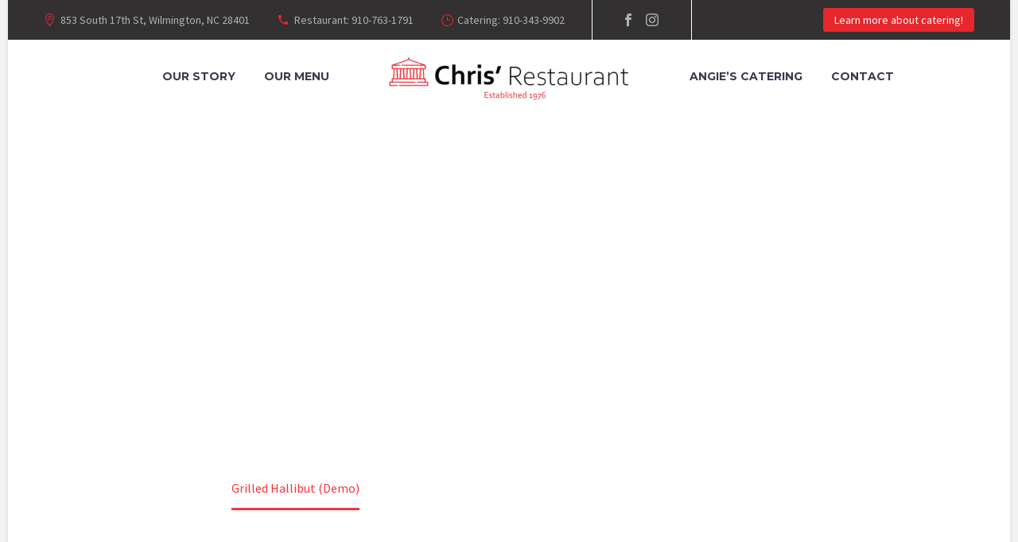

--- FILE ---
content_type: text/html; charset=UTF-8
request_url: https://chrisfamilykitchen.com/pf/grilled-hallibut/
body_size: 13483
content:
<!DOCTYPE html>
<!--[if IE 7]>
<html class="ie ie7" lang="en-US" xmlns:og="http://ogp.me/ns#" xmlns:fb="http://ogp.me/ns/fb#">
<![endif]-->
<!--[if IE 8]>
<html class="ie ie8" lang="en-US" xmlns:og="http://ogp.me/ns#" xmlns:fb="http://ogp.me/ns/fb#">
<![endif]-->
<!--[if !(IE 7) | !(IE 8) ]><!-->
<html lang="en-US" xmlns:og="http://ogp.me/ns#" xmlns:fb="http://ogp.me/ns/fb#">
<!--<![endif]-->
<head>
	<meta charset="UTF-8">
	<meta name="viewport" content="width=device-width, initial-scale=1.0" />
	<link rel="profile" href="http://gmpg.org/xfn/11">
	<link rel="pingback" href="https://chrisfamilykitchen.com/xmlrpc.php">
	<title>Grilled Hallibut (Demo) &#8211; Chris&#039; Restaurant</title>
<meta name='robots' content='max-image-preview:large' />
<link rel='dns-prefetch' href='//fonts.googleapis.com' />
<link rel='dns-prefetch' href='//i0.wp.com' />
<link rel='dns-prefetch' href='//c0.wp.com' />
<link rel="alternate" type="application/rss+xml" title="Chris&#039; Restaurant &raquo; Feed" href="https://chrisfamilykitchen.com/feed/" />
<script type="text/javascript">
/* <![CDATA[ */
window._wpemojiSettings = {"baseUrl":"https:\/\/s.w.org\/images\/core\/emoji\/15.0.3\/72x72\/","ext":".png","svgUrl":"https:\/\/s.w.org\/images\/core\/emoji\/15.0.3\/svg\/","svgExt":".svg","source":{"concatemoji":"https:\/\/chrisfamilykitchen.com\/wp-includes\/js\/wp-emoji-release.min.js?ver=6.5.7"}};
/*! This file is auto-generated */
!function(i,n){var o,s,e;function c(e){try{var t={supportTests:e,timestamp:(new Date).valueOf()};sessionStorage.setItem(o,JSON.stringify(t))}catch(e){}}function p(e,t,n){e.clearRect(0,0,e.canvas.width,e.canvas.height),e.fillText(t,0,0);var t=new Uint32Array(e.getImageData(0,0,e.canvas.width,e.canvas.height).data),r=(e.clearRect(0,0,e.canvas.width,e.canvas.height),e.fillText(n,0,0),new Uint32Array(e.getImageData(0,0,e.canvas.width,e.canvas.height).data));return t.every(function(e,t){return e===r[t]})}function u(e,t,n){switch(t){case"flag":return n(e,"\ud83c\udff3\ufe0f\u200d\u26a7\ufe0f","\ud83c\udff3\ufe0f\u200b\u26a7\ufe0f")?!1:!n(e,"\ud83c\uddfa\ud83c\uddf3","\ud83c\uddfa\u200b\ud83c\uddf3")&&!n(e,"\ud83c\udff4\udb40\udc67\udb40\udc62\udb40\udc65\udb40\udc6e\udb40\udc67\udb40\udc7f","\ud83c\udff4\u200b\udb40\udc67\u200b\udb40\udc62\u200b\udb40\udc65\u200b\udb40\udc6e\u200b\udb40\udc67\u200b\udb40\udc7f");case"emoji":return!n(e,"\ud83d\udc26\u200d\u2b1b","\ud83d\udc26\u200b\u2b1b")}return!1}function f(e,t,n){var r="undefined"!=typeof WorkerGlobalScope&&self instanceof WorkerGlobalScope?new OffscreenCanvas(300,150):i.createElement("canvas"),a=r.getContext("2d",{willReadFrequently:!0}),o=(a.textBaseline="top",a.font="600 32px Arial",{});return e.forEach(function(e){o[e]=t(a,e,n)}),o}function t(e){var t=i.createElement("script");t.src=e,t.defer=!0,i.head.appendChild(t)}"undefined"!=typeof Promise&&(o="wpEmojiSettingsSupports",s=["flag","emoji"],n.supports={everything:!0,everythingExceptFlag:!0},e=new Promise(function(e){i.addEventListener("DOMContentLoaded",e,{once:!0})}),new Promise(function(t){var n=function(){try{var e=JSON.parse(sessionStorage.getItem(o));if("object"==typeof e&&"number"==typeof e.timestamp&&(new Date).valueOf()<e.timestamp+604800&&"object"==typeof e.supportTests)return e.supportTests}catch(e){}return null}();if(!n){if("undefined"!=typeof Worker&&"undefined"!=typeof OffscreenCanvas&&"undefined"!=typeof URL&&URL.createObjectURL&&"undefined"!=typeof Blob)try{var e="postMessage("+f.toString()+"("+[JSON.stringify(s),u.toString(),p.toString()].join(",")+"));",r=new Blob([e],{type:"text/javascript"}),a=new Worker(URL.createObjectURL(r),{name:"wpTestEmojiSupports"});return void(a.onmessage=function(e){c(n=e.data),a.terminate(),t(n)})}catch(e){}c(n=f(s,u,p))}t(n)}).then(function(e){for(var t in e)n.supports[t]=e[t],n.supports.everything=n.supports.everything&&n.supports[t],"flag"!==t&&(n.supports.everythingExceptFlag=n.supports.everythingExceptFlag&&n.supports[t]);n.supports.everythingExceptFlag=n.supports.everythingExceptFlag&&!n.supports.flag,n.DOMReady=!1,n.readyCallback=function(){n.DOMReady=!0}}).then(function(){return e}).then(function(){var e;n.supports.everything||(n.readyCallback(),(e=n.source||{}).concatemoji?t(e.concatemoji):e.wpemoji&&e.twemoji&&(t(e.twemoji),t(e.wpemoji)))}))}((window,document),window._wpemojiSettings);
/* ]]> */
</script>
<link rel='stylesheet' id='layerslider-css' href='https://chrisfamilykitchen.com/wp-content/plugins/LayerSlider/assets/static/layerslider/css/layerslider.css?ver=6.11.8' type='text/css' media='all' />
<link rel='stylesheet' id='thegem-preloader-css' href='https://chrisfamilykitchen.com/wp-content/themes/thegem/css/thegem-preloader.css?ver=6.5.7' type='text/css' media='all' />
<style id='thegem-preloader-inline-css' type='text/css'>

		body:not(.compose-mode) .gem-icon-style-gradient span,
		body:not(.compose-mode) .gem-icon .gem-icon-half-1,
		body:not(.compose-mode) .gem-icon .gem-icon-half-2 {
			opacity: 0 !important;
			}
</style>
<link rel='stylesheet' id='thegem-reset-css' href='https://chrisfamilykitchen.com/wp-content/themes/thegem/css/thegem-reset.css?ver=6.5.7' type='text/css' media='all' />
<link rel='stylesheet' id='thegem-grid-css' href='https://chrisfamilykitchen.com/wp-content/themes/thegem/css/thegem-grid.css?ver=6.5.7' type='text/css' media='all' />
<link rel='stylesheet' id='thegem-style-css' href='https://chrisfamilykitchen.com/wp-content/themes/thegem/style.css?ver=6.5.7' type='text/css' media='all' />
<link rel='stylesheet' id='thegem-header-css' href='https://chrisfamilykitchen.com/wp-content/themes/thegem/css/thegem-header.css?ver=6.5.7' type='text/css' media='all' />
<link rel='stylesheet' id='thegem-widgets-css' href='https://chrisfamilykitchen.com/wp-content/themes/thegem/css/thegem-widgets.css?ver=6.5.7' type='text/css' media='all' />
<link rel='stylesheet' id='thegem-new-css-css' href='https://chrisfamilykitchen.com/wp-content/themes/thegem/css/thegem-new-css.css?ver=6.5.7' type='text/css' media='all' />
<link rel='stylesheet' id='perevazka-css-css-css' href='https://chrisfamilykitchen.com/wp-content/themes/thegem/css/thegem-perevazka-css.css?ver=6.5.7' type='text/css' media='all' />
<link rel='stylesheet' id='thegem-google-fonts-css' href='//fonts.googleapis.com/css?family=Source+Sans+Pro%3A200%2C200italic%2C300%2C300italic%2C400%2C400italic%2C600%2C600italic%2C700%2C700italic%2C900%2C900italic%7CMontserrat%3A100%2C100italic%2C200%2C200italic%2C300%2C300italic%2C400%2C400italic%2C500%2C500italic%2C600%2C600italic%2C700%2C700italic%2C800%2C800italic%2C900%2C900italic%7CPlayfair+Display%3A400%2C500%2C600%2C700%2C800%2C900%2C400italic%2C500italic%2C600italic%2C700italic%2C800italic%2C900italic&#038;subset=cyrillic%2Ccyrillic-ext%2Cgreek%2Cgreek-ext%2Clatin%2Clatin-ext%2Cvietnamese&#038;ver=6.5.7' type='text/css' media='all' />
<link rel='stylesheet' id='thegem-custom-css' href='https://chrisfamilykitchen.com/wp-content/themes/thegem/css/custom-zORqbRmK.css?ver=6.5.7' type='text/css' media='all' />
<style id='thegem-custom-inline-css' type='text/css'>
.vc_custom_1513258582011{margin-top: 0px !important;margin-bottom: 0px !important;padding-top: 0px !important;padding-bottom: 0px !important;background-image: url(https://chrisfamilykitchen.com/wp-content/uploads/2017/12/8.jpg?id=15) !important;background-position: center !important;background-repeat: no-repeat !important;background-size: cover !important;}.vc_custom_1513258641744{margin-top: 0px !important;margin-bottom: 0px !important;padding-top: 0px !important;padding-bottom: 0px !important;background-color: #323031 !important;}.vc_custom_1513258588292{margin-top: 0px !important;margin-bottom: 0px !important;padding-top: 0px !important;padding-bottom: 0px !important;}.vc_custom_1513247575000{margin-top: 0px !important;margin-bottom: 0px !important;padding-top: 0px !important;padding-bottom: 0px !important;}.vc_custom_1581969914603{background-position: center !important;background-repeat: no-repeat !important;background-size: cover !important;}.gmnoprint .gm-style-mtc{
    display:none;
}
body .breadcrumbs,body .breadcrumbs a,body .bc-devider:before {color: #fff;}body .breadcrumbs .current {	color: #f93339;	border-bottom: 3px solid #f93339;}body .breadcrumbs a:hover {	color: #f93339;}body .page-title-block .breadcrumbs-container{	text-align: left;}.page-breadcrumbs ul li a,.page-breadcrumbs ul li:not(:last-child):after{	color: #99A9B5FF;}.page-breadcrumbs ul li{	color: #3C3950FF;}.page-breadcrumbs ul li a:hover{	color: #3C3950FF;}.block-content {padding-top: 135px;}.block-content:last-of-type {padding-bottom: 110px;}#top-area {	display: block;}@media (max-width: 991px) {#page-title {}.page-title-inner, body .breadcrumbs{padding-left: 0px;padding-right: 0px;}.page-title-excerpt {margin-top: 18px;}#page-title .page-title-title {margin-top: 0px;}.block-content {}.block-content:last-of-type {}#top-area {	display: block;}}@media (max-width: 767px) {#page-title {}.page-title-inner,body .breadcrumbs{padding-left: 0px;padding-right: 0px;}.page-title-excerpt {margin-top: 18px;}#page-title .page-title-title {margin-top: 0px;}.block-content {}.block-content:last-of-type {}#top-area {	display: none;}}
</style>
<link rel='stylesheet' id='js_composer_front-css' href='https://chrisfamilykitchen.com/wp-content/plugins/js_composer/assets/css/js_composer.min.css?ver=6.7.0' type='text/css' media='all' />
<link rel='stylesheet' id='thegem-additional-blog-1-css' href='https://chrisfamilykitchen.com/wp-content/themes/thegem/css/thegem-additional-blog-1.css?ver=6.5.7' type='text/css' media='all' />
<link rel='stylesheet' id='jquery-fancybox-css' href='https://chrisfamilykitchen.com/wp-content/themes/thegem/js/fancyBox/jquery.fancybox.min.css?ver=6.5.7' type='text/css' media='all' />
<link rel='stylesheet' id='thegem-vc_elements-css' href='https://chrisfamilykitchen.com/wp-content/themes/thegem/css/thegem-vc_elements.css?ver=6.5.7' type='text/css' media='all' />
<style id='wp-emoji-styles-inline-css' type='text/css'>

	img.wp-smiley, img.emoji {
		display: inline !important;
		border: none !important;
		box-shadow: none !important;
		height: 1em !important;
		width: 1em !important;
		margin: 0 0.07em !important;
		vertical-align: -0.1em !important;
		background: none !important;
		padding: 0 !important;
	}
</style>
<link rel='stylesheet' id='wp-block-library-css' href='https://c0.wp.com/c/6.5.7/wp-includes/css/dist/block-library/style.min.css' type='text/css' media='all' />
<style id='wp-block-library-inline-css' type='text/css'>
.has-text-align-justify{text-align:justify;}
</style>
<link rel='stylesheet' id='mediaelement-css' href='https://c0.wp.com/c/6.5.7/wp-includes/js/mediaelement/mediaelementplayer-legacy.min.css' type='text/css' media='all' />
<link rel='stylesheet' id='wp-mediaelement-css' href='https://chrisfamilykitchen.com/wp-content/themes/thegem/css/wp-mediaelement.css?ver=6.5.7' type='text/css' media='all' />
<style id='classic-theme-styles-inline-css' type='text/css'>
/*! This file is auto-generated */
.wp-block-button__link{color:#fff;background-color:#32373c;border-radius:9999px;box-shadow:none;text-decoration:none;padding:calc(.667em + 2px) calc(1.333em + 2px);font-size:1.125em}.wp-block-file__button{background:#32373c;color:#fff;text-decoration:none}
</style>
<style id='global-styles-inline-css' type='text/css'>
body{--wp--preset--color--black: #000000;--wp--preset--color--cyan-bluish-gray: #abb8c3;--wp--preset--color--white: #ffffff;--wp--preset--color--pale-pink: #f78da7;--wp--preset--color--vivid-red: #cf2e2e;--wp--preset--color--luminous-vivid-orange: #ff6900;--wp--preset--color--luminous-vivid-amber: #fcb900;--wp--preset--color--light-green-cyan: #7bdcb5;--wp--preset--color--vivid-green-cyan: #00d084;--wp--preset--color--pale-cyan-blue: #8ed1fc;--wp--preset--color--vivid-cyan-blue: #0693e3;--wp--preset--color--vivid-purple: #9b51e0;--wp--preset--gradient--vivid-cyan-blue-to-vivid-purple: linear-gradient(135deg,rgba(6,147,227,1) 0%,rgb(155,81,224) 100%);--wp--preset--gradient--light-green-cyan-to-vivid-green-cyan: linear-gradient(135deg,rgb(122,220,180) 0%,rgb(0,208,130) 100%);--wp--preset--gradient--luminous-vivid-amber-to-luminous-vivid-orange: linear-gradient(135deg,rgba(252,185,0,1) 0%,rgba(255,105,0,1) 100%);--wp--preset--gradient--luminous-vivid-orange-to-vivid-red: linear-gradient(135deg,rgba(255,105,0,1) 0%,rgb(207,46,46) 100%);--wp--preset--gradient--very-light-gray-to-cyan-bluish-gray: linear-gradient(135deg,rgb(238,238,238) 0%,rgb(169,184,195) 100%);--wp--preset--gradient--cool-to-warm-spectrum: linear-gradient(135deg,rgb(74,234,220) 0%,rgb(151,120,209) 20%,rgb(207,42,186) 40%,rgb(238,44,130) 60%,rgb(251,105,98) 80%,rgb(254,248,76) 100%);--wp--preset--gradient--blush-light-purple: linear-gradient(135deg,rgb(255,206,236) 0%,rgb(152,150,240) 100%);--wp--preset--gradient--blush-bordeaux: linear-gradient(135deg,rgb(254,205,165) 0%,rgb(254,45,45) 50%,rgb(107,0,62) 100%);--wp--preset--gradient--luminous-dusk: linear-gradient(135deg,rgb(255,203,112) 0%,rgb(199,81,192) 50%,rgb(65,88,208) 100%);--wp--preset--gradient--pale-ocean: linear-gradient(135deg,rgb(255,245,203) 0%,rgb(182,227,212) 50%,rgb(51,167,181) 100%);--wp--preset--gradient--electric-grass: linear-gradient(135deg,rgb(202,248,128) 0%,rgb(113,206,126) 100%);--wp--preset--gradient--midnight: linear-gradient(135deg,rgb(2,3,129) 0%,rgb(40,116,252) 100%);--wp--preset--font-size--small: 13px;--wp--preset--font-size--medium: 20px;--wp--preset--font-size--large: 36px;--wp--preset--font-size--x-large: 42px;--wp--preset--spacing--20: 0.44rem;--wp--preset--spacing--30: 0.67rem;--wp--preset--spacing--40: 1rem;--wp--preset--spacing--50: 1.5rem;--wp--preset--spacing--60: 2.25rem;--wp--preset--spacing--70: 3.38rem;--wp--preset--spacing--80: 5.06rem;--wp--preset--shadow--natural: 6px 6px 9px rgba(0, 0, 0, 0.2);--wp--preset--shadow--deep: 12px 12px 50px rgba(0, 0, 0, 0.4);--wp--preset--shadow--sharp: 6px 6px 0px rgba(0, 0, 0, 0.2);--wp--preset--shadow--outlined: 6px 6px 0px -3px rgba(255, 255, 255, 1), 6px 6px rgba(0, 0, 0, 1);--wp--preset--shadow--crisp: 6px 6px 0px rgba(0, 0, 0, 1);}:where(.is-layout-flex){gap: 0.5em;}:where(.is-layout-grid){gap: 0.5em;}body .is-layout-flex{display: flex;}body .is-layout-flex{flex-wrap: wrap;align-items: center;}body .is-layout-flex > *{margin: 0;}body .is-layout-grid{display: grid;}body .is-layout-grid > *{margin: 0;}:where(.wp-block-columns.is-layout-flex){gap: 2em;}:where(.wp-block-columns.is-layout-grid){gap: 2em;}:where(.wp-block-post-template.is-layout-flex){gap: 1.25em;}:where(.wp-block-post-template.is-layout-grid){gap: 1.25em;}.has-black-color{color: var(--wp--preset--color--black) !important;}.has-cyan-bluish-gray-color{color: var(--wp--preset--color--cyan-bluish-gray) !important;}.has-white-color{color: var(--wp--preset--color--white) !important;}.has-pale-pink-color{color: var(--wp--preset--color--pale-pink) !important;}.has-vivid-red-color{color: var(--wp--preset--color--vivid-red) !important;}.has-luminous-vivid-orange-color{color: var(--wp--preset--color--luminous-vivid-orange) !important;}.has-luminous-vivid-amber-color{color: var(--wp--preset--color--luminous-vivid-amber) !important;}.has-light-green-cyan-color{color: var(--wp--preset--color--light-green-cyan) !important;}.has-vivid-green-cyan-color{color: var(--wp--preset--color--vivid-green-cyan) !important;}.has-pale-cyan-blue-color{color: var(--wp--preset--color--pale-cyan-blue) !important;}.has-vivid-cyan-blue-color{color: var(--wp--preset--color--vivid-cyan-blue) !important;}.has-vivid-purple-color{color: var(--wp--preset--color--vivid-purple) !important;}.has-black-background-color{background-color: var(--wp--preset--color--black) !important;}.has-cyan-bluish-gray-background-color{background-color: var(--wp--preset--color--cyan-bluish-gray) !important;}.has-white-background-color{background-color: var(--wp--preset--color--white) !important;}.has-pale-pink-background-color{background-color: var(--wp--preset--color--pale-pink) !important;}.has-vivid-red-background-color{background-color: var(--wp--preset--color--vivid-red) !important;}.has-luminous-vivid-orange-background-color{background-color: var(--wp--preset--color--luminous-vivid-orange) !important;}.has-luminous-vivid-amber-background-color{background-color: var(--wp--preset--color--luminous-vivid-amber) !important;}.has-light-green-cyan-background-color{background-color: var(--wp--preset--color--light-green-cyan) !important;}.has-vivid-green-cyan-background-color{background-color: var(--wp--preset--color--vivid-green-cyan) !important;}.has-pale-cyan-blue-background-color{background-color: var(--wp--preset--color--pale-cyan-blue) !important;}.has-vivid-cyan-blue-background-color{background-color: var(--wp--preset--color--vivid-cyan-blue) !important;}.has-vivid-purple-background-color{background-color: var(--wp--preset--color--vivid-purple) !important;}.has-black-border-color{border-color: var(--wp--preset--color--black) !important;}.has-cyan-bluish-gray-border-color{border-color: var(--wp--preset--color--cyan-bluish-gray) !important;}.has-white-border-color{border-color: var(--wp--preset--color--white) !important;}.has-pale-pink-border-color{border-color: var(--wp--preset--color--pale-pink) !important;}.has-vivid-red-border-color{border-color: var(--wp--preset--color--vivid-red) !important;}.has-luminous-vivid-orange-border-color{border-color: var(--wp--preset--color--luminous-vivid-orange) !important;}.has-luminous-vivid-amber-border-color{border-color: var(--wp--preset--color--luminous-vivid-amber) !important;}.has-light-green-cyan-border-color{border-color: var(--wp--preset--color--light-green-cyan) !important;}.has-vivid-green-cyan-border-color{border-color: var(--wp--preset--color--vivid-green-cyan) !important;}.has-pale-cyan-blue-border-color{border-color: var(--wp--preset--color--pale-cyan-blue) !important;}.has-vivid-cyan-blue-border-color{border-color: var(--wp--preset--color--vivid-cyan-blue) !important;}.has-vivid-purple-border-color{border-color: var(--wp--preset--color--vivid-purple) !important;}.has-vivid-cyan-blue-to-vivid-purple-gradient-background{background: var(--wp--preset--gradient--vivid-cyan-blue-to-vivid-purple) !important;}.has-light-green-cyan-to-vivid-green-cyan-gradient-background{background: var(--wp--preset--gradient--light-green-cyan-to-vivid-green-cyan) !important;}.has-luminous-vivid-amber-to-luminous-vivid-orange-gradient-background{background: var(--wp--preset--gradient--luminous-vivid-amber-to-luminous-vivid-orange) !important;}.has-luminous-vivid-orange-to-vivid-red-gradient-background{background: var(--wp--preset--gradient--luminous-vivid-orange-to-vivid-red) !important;}.has-very-light-gray-to-cyan-bluish-gray-gradient-background{background: var(--wp--preset--gradient--very-light-gray-to-cyan-bluish-gray) !important;}.has-cool-to-warm-spectrum-gradient-background{background: var(--wp--preset--gradient--cool-to-warm-spectrum) !important;}.has-blush-light-purple-gradient-background{background: var(--wp--preset--gradient--blush-light-purple) !important;}.has-blush-bordeaux-gradient-background{background: var(--wp--preset--gradient--blush-bordeaux) !important;}.has-luminous-dusk-gradient-background{background: var(--wp--preset--gradient--luminous-dusk) !important;}.has-pale-ocean-gradient-background{background: var(--wp--preset--gradient--pale-ocean) !important;}.has-electric-grass-gradient-background{background: var(--wp--preset--gradient--electric-grass) !important;}.has-midnight-gradient-background{background: var(--wp--preset--gradient--midnight) !important;}.has-small-font-size{font-size: var(--wp--preset--font-size--small) !important;}.has-medium-font-size{font-size: var(--wp--preset--font-size--medium) !important;}.has-large-font-size{font-size: var(--wp--preset--font-size--large) !important;}.has-x-large-font-size{font-size: var(--wp--preset--font-size--x-large) !important;}
.wp-block-navigation a:where(:not(.wp-element-button)){color: inherit;}
:where(.wp-block-post-template.is-layout-flex){gap: 1.25em;}:where(.wp-block-post-template.is-layout-grid){gap: 1.25em;}
:where(.wp-block-columns.is-layout-flex){gap: 2em;}:where(.wp-block-columns.is-layout-grid){gap: 2em;}
.wp-block-pullquote{font-size: 1.5em;line-height: 1.6;}
</style>
<link rel='stylesheet' id='contact-form-7-css' href='https://chrisfamilykitchen.com/wp-content/plugins/contact-form-7/includes/css/styles.css?ver=5.6.2' type='text/css' media='all' />
<link rel='stylesheet' id='thegem_js_composer_front-css' href='https://chrisfamilykitchen.com/wp-content/themes/thegem/css/thegem-js_composer_columns.css?ver=6.5.7' type='text/css' media='all' />
<link rel='stylesheet' id='jetpack_css-css' href='https://c0.wp.com/p/jetpack/11.2.2/css/jetpack.css' type='text/css' media='all' />
<script type="text/javascript" id="thegem-settings-init-js-extra">
/* <![CDATA[ */
var gemSettings = {"isTouch":"","forcedLasyDisabled":"","tabletPortrait":"1","tabletLandscape":"","topAreaMobileDisable":"","parallaxDisabled":"","fillTopArea":"","themePath":"https:\/\/chrisfamilykitchen.com\/wp-content\/themes\/thegem","rootUrl":"https:\/\/chrisfamilykitchen.com","mobileEffectsEnabled":"","isRTL":""};
/* ]]> */
</script>
<script type="text/javascript" src="https://chrisfamilykitchen.com/wp-content/themes/thegem/js/thegem-settings-init.js?ver=6.5.7" id="thegem-settings-init-js"></script>
<script type="text/javascript" src="https://c0.wp.com/c/6.5.7/wp-includes/js/jquery/jquery.min.js" id="jquery-core-js"></script>
<script type="text/javascript" src="https://c0.wp.com/c/6.5.7/wp-includes/js/jquery/jquery-migrate.min.js" id="jquery-migrate-js"></script>
<script type="text/javascript" id="layerslider-utils-js-extra">
/* <![CDATA[ */
var LS_Meta = {"v":"6.11.8","fixGSAP":"1"};
/* ]]> */
</script>
<script type="text/javascript" src="https://chrisfamilykitchen.com/wp-content/plugins/LayerSlider/assets/static/layerslider/js/layerslider.utils.js?ver=6.11.8" id="layerslider-utils-js"></script>
<script type="text/javascript" src="https://chrisfamilykitchen.com/wp-content/plugins/LayerSlider/assets/static/layerslider/js/layerslider.kreaturamedia.jquery.js?ver=6.11.8" id="layerslider-js"></script>
<script type="text/javascript" src="https://chrisfamilykitchen.com/wp-content/plugins/LayerSlider/assets/static/layerslider/js/layerslider.transitions.js?ver=6.11.8" id="layerslider-transitions-js"></script>
<script type="text/javascript" src="https://chrisfamilykitchen.com/wp-content/themes/thegem/js/thegem-fullwidth-loader.js?ver=6.5.7" id="thegem-fullwidth-optimizer-js"></script>
<!--[if lt IE 9]>
<script type="text/javascript" src="https://chrisfamilykitchen.com/wp-content/themes/thegem/js/html5.js?ver=3.7.3" id="html5-js"></script>
<![endif]-->
<script type="text/javascript" id="zilla-likes-js-extra">
/* <![CDATA[ */
var zilla_likes = {"ajaxurl":"https:\/\/chrisfamilykitchen.com\/wp-admin\/admin-ajax.php"};
/* ]]> */
</script>
<script type="text/javascript" src="https://chrisfamilykitchen.com/wp-content/plugins/zilla-likes/scripts/zilla-likes.js?ver=6.5.7" id="zilla-likes-js"></script>
<meta name="generator" content="Powered by LayerSlider 6.11.8 - Multi-Purpose, Responsive, Parallax, Mobile-Friendly Slider Plugin for WordPress." />
<!-- LayerSlider updates and docs at: https://layerslider.kreaturamedia.com -->
<link rel="https://api.w.org/" href="https://chrisfamilykitchen.com/wp-json/" /><link rel="EditURI" type="application/rsd+xml" title="RSD" href="https://chrisfamilykitchen.com/xmlrpc.php?rsd" />
<meta name="generator" content="WordPress 6.5.7" />
<link rel="canonical" href="https://chrisfamilykitchen.com/pf/grilled-hallibut/" />
<link rel='shortlink' href='https://chrisfamilykitchen.com/?p=340' />
<link rel="alternate" type="application/json+oembed" href="https://chrisfamilykitchen.com/wp-json/oembed/1.0/embed?url=https%3A%2F%2Fchrisfamilykitchen.com%2Fpf%2Fgrilled-hallibut%2F" />
<link rel="alternate" type="text/xml+oembed" href="https://chrisfamilykitchen.com/wp-json/oembed/1.0/embed?url=https%3A%2F%2Fchrisfamilykitchen.com%2Fpf%2Fgrilled-hallibut%2F&#038;format=xml" />
<meta name="generator" content="Powered by Visual Composer Website Builder - fast and easy-to-use drag and drop visual editor for WordPress."/><noscript><style>.vce-row-container .vcv-lozad {display: none}</style></noscript><style>img#wpstats{display:none}</style>
	<meta name="generator" content="Powered by WPBakery Page Builder - drag and drop page builder for WordPress."/>
<meta name="generator" content="Powered by Slider Revolution 6.5.6 - responsive, Mobile-Friendly Slider Plugin for WordPress with comfortable drag and drop interface." />
<link rel="icon" href="https://chrisfamilykitchen.com/wp-content/uploads/2020/02/chris_favicon-01.png" sizes="32x32" />
<link rel="icon" href="https://chrisfamilykitchen.com/wp-content/uploads/2020/02/chris_favicon-01.png" sizes="192x192" />
<link rel="apple-touch-icon" href="https://chrisfamilykitchen.com/wp-content/uploads/2020/02/chris_favicon-01.png" />
<meta name="msapplication-TileImage" content="https://chrisfamilykitchen.com/wp-content/uploads/2020/02/chris_favicon-01.png" />
<script>if(document.querySelector('[data-type="vc_custom-css"]')) {document.head.appendChild(document.querySelector('[data-type="vc_custom-css"]'));}</script><script type="text/javascript">function setREVStartSize(e){
			//window.requestAnimationFrame(function() {				 
				window.RSIW = window.RSIW===undefined ? window.innerWidth : window.RSIW;	
				window.RSIH = window.RSIH===undefined ? window.innerHeight : window.RSIH;	
				try {								
					var pw = document.getElementById(e.c).parentNode.offsetWidth,
						newh;
					pw = pw===0 || isNaN(pw) ? window.RSIW : pw;
					e.tabw = e.tabw===undefined ? 0 : parseInt(e.tabw);
					e.thumbw = e.thumbw===undefined ? 0 : parseInt(e.thumbw);
					e.tabh = e.tabh===undefined ? 0 : parseInt(e.tabh);
					e.thumbh = e.thumbh===undefined ? 0 : parseInt(e.thumbh);
					e.tabhide = e.tabhide===undefined ? 0 : parseInt(e.tabhide);
					e.thumbhide = e.thumbhide===undefined ? 0 : parseInt(e.thumbhide);
					e.mh = e.mh===undefined || e.mh=="" || e.mh==="auto" ? 0 : parseInt(e.mh,0);		
					if(e.layout==="fullscreen" || e.l==="fullscreen") 						
						newh = Math.max(e.mh,window.RSIH);					
					else{					
						e.gw = Array.isArray(e.gw) ? e.gw : [e.gw];
						for (var i in e.rl) if (e.gw[i]===undefined || e.gw[i]===0) e.gw[i] = e.gw[i-1];					
						e.gh = e.el===undefined || e.el==="" || (Array.isArray(e.el) && e.el.length==0)? e.gh : e.el;
						e.gh = Array.isArray(e.gh) ? e.gh : [e.gh];
						for (var i in e.rl) if (e.gh[i]===undefined || e.gh[i]===0) e.gh[i] = e.gh[i-1];
											
						var nl = new Array(e.rl.length),
							ix = 0,						
							sl;					
						e.tabw = e.tabhide>=pw ? 0 : e.tabw;
						e.thumbw = e.thumbhide>=pw ? 0 : e.thumbw;
						e.tabh = e.tabhide>=pw ? 0 : e.tabh;
						e.thumbh = e.thumbhide>=pw ? 0 : e.thumbh;					
						for (var i in e.rl) nl[i] = e.rl[i]<window.RSIW ? 0 : e.rl[i];
						sl = nl[0];									
						for (var i in nl) if (sl>nl[i] && nl[i]>0) { sl = nl[i]; ix=i;}															
						var m = pw>(e.gw[ix]+e.tabw+e.thumbw) ? 1 : (pw-(e.tabw+e.thumbw)) / (e.gw[ix]);					
						newh =  (e.gh[ix] * m) + (e.tabh + e.thumbh);
					}
					var el = document.getElementById(e.c);
					if (el!==null && el) el.style.height = newh+"px";					
					el = document.getElementById(e.c+"_wrapper");
					if (el!==null && el) {
						el.style.height = newh+"px";
						el.style.display = "block";
					}
				} catch(e){
					console.log("Failure at Presize of Slider:" + e)
				}					   
			//});
		  };</script>
<style type="text/css" data-type="vc_shortcodes-custom-css">.vc_custom_1513595859101{margin-top: 73px !important;margin-bottom: 0px !important;}.vc_custom_1550761007475{margin-top: -7px !important;}.vc_custom_1550760957889{padding-top: 36px !important;padding-right: 32px !important;padding-bottom: 36px !important;padding-left: 32px !important;background-color: #f5f4ee !important;}.vc_custom_1513597920698{margin-top: -7px !important;}.vc_custom_1513597958806{margin-top: -7px !important;}.vc_custom_1513597940242{margin-top: -7px !important;}.vc_custom_1513597977465{margin-top: -7px !important;}.vc_custom_1513597999633{margin-top: -7px !important;}.vc_custom_1513598019031{margin-top: -7px !important;}</style><noscript><style> .wpb_animate_when_almost_visible { opacity: 1; }</style></noscript>
<meta property="og:title" content="Grilled Hallibut (Demo)"/>
<meta property="og:description" content="Grilled Hallibut (Demo)"/>
<meta property="og:site_name" content="Chris&#039; Restaurant"/>
<meta property="og:type" content="article"/>
<meta property="og:url" content="https://chrisfamilykitchen.com/pf/grilled-hallibut/"/>
<meta property="og:image" content="https://chrisfamilykitchen.com/wp-content/uploads/2017/12/16-thegem-blog-timeline-large.jpg"/>

<meta itemprop="name" content="Grilled Hallibut (Demo)"/>
<meta itemprop="description" content="Grilled Hallibut (Demo)"/>
<meta itemprop="image" content="https://chrisfamilykitchen.com/wp-content/uploads/2017/12/16-thegem-blog-timeline-large.jpg"/>
		
</head>


<body class="thegem_pf_item-template-default single single-thegem_pf_item postid-340 vcwb wpb-js-composer js-comp-ver-6.7.0 vc_responsive">




<div id="page" class="layout-boxed header-style-3">

			<a href="#page" class="scroll-top-button"></a>
	
	
					<div class="top-area-background top-area-scroll-hide">
				<div id="top-area" class="top-area top-area-style-default top-area-alignment-justified">
	<div class="container">
		<div class="top-area-items inline-inside">
							<div class="top-area-block top-area-contacts"><div class="gem-contacts inline-inside"><div class="gem-contacts-item gem-contacts-address">853 South 17th St, Wilmington, NC 28401</div><div class="gem-contacts-item gem-contacts-phone"><a href="tel:Restaurant: 910-763-1791 ">Restaurant: 910-763-1791 </a></div><div class="gem-contacts-item gem-contacts-fax">Catering: 910-343-9902</div></div></div>
										<div class="top-area-block top-area-socials">			<div class="socials inline-inside">
															<a class="socials-item" href="https://www.facebook.com/Angies-catering-155029051243148/"
						   target="_blank" title="Facebook"><i
									class="socials-item-icon facebook "></i></a>
																																						<a class="socials-item" href="https://www.instagram.com/chris_restaurant_wilmington/"
						   target="_blank" title="Instagram"><i
									class="socials-item-icon instagram "></i></a>
																																																																																																																																																																																																																																																																																																													
			</div>
			</div>
										<div class="top-area-block top-area-menu">
																<div class="top-area-button"><div class="gem-button-container gem-button-position-inline thegem-button-6974fb7c40a502272" ><a class="gem-button gem-button-size-tiny gem-button-style-flat gem-button-text-weight-normal gem-button-no-uppercase" style="border-radius: 3px;" onmouseleave="" onmouseenter="" href="https://chrisfamilykitchen.com/?p=804" target="_self">Learn more about catering!</a></div> </div>
									</div>
					</div>
	</div>
</div>
			</div>
		
		<div id="site-header-wrapper"  class=" " >

			
			
			<header id="site-header" class="site-header animated-header mobile-menu-layout-default" role="banner">
								
				<div class="header-background">
					<div class="container">
						<div class="header-main logo-position-menu_center header-layout-default header-style-3">
																							<div class="site-title">
											<div class="site-logo" style="width:317px;">
			<a href="https://chrisfamilykitchen.com/" rel="home">
									<span class="logo"><img src="https://chrisfamilykitchen.com/wp-content/uploads/thegem-logos/logo_2aa9b5fe5387855c525f8f170294d3e2_1x.png" srcset="https://chrisfamilykitchen.com/wp-content/uploads/thegem-logos/logo_2aa9b5fe5387855c525f8f170294d3e2_1x.png 1x,https://chrisfamilykitchen.com/wp-content/uploads/thegem-logos/logo_2aa9b5fe5387855c525f8f170294d3e2_2x.png 2x,https://chrisfamilykitchen.com/wp-content/uploads/thegem-logos/logo_2aa9b5fe5387855c525f8f170294d3e2_3x.png 3x" alt="Chris&#039; Restaurant" style="width:317px;" class="tgp-exclude default"/><img src="https://chrisfamilykitchen.com/wp-content/uploads/thegem-logos/logo_b37d67ccba32b68ec166dca3a53aeb52_1x.png" srcset="https://chrisfamilykitchen.com/wp-content/uploads/thegem-logos/logo_b37d67ccba32b68ec166dca3a53aeb52_1x.png 1x,https://chrisfamilykitchen.com/wp-content/uploads/thegem-logos/logo_b37d67ccba32b68ec166dca3a53aeb52_2x.png 2x,https://chrisfamilykitchen.com/wp-content/uploads/thegem-logos/logo_b37d67ccba32b68ec166dca3a53aeb52_3x.png 3x" alt="Chris&#039; Restaurant" style="width:221px;" class="tgp-exclude small"/></span>
							</a>
		</div>
										</div>
																											<nav id="primary-navigation" class="site-navigation primary-navigation" role="navigation">
											<button class="menu-toggle dl-trigger">Primary Menu<span class="menu-line-1"></span><span class="menu-line-2"></span><span class="menu-line-3"></span></button>																							<ul id="primary-menu" class="nav-menu styled no-responsive dl-menu menu_center-preload"><li id="menu-item-1258" class="menu-item menu-item-type-post_type menu-item-object-post menu-item-1258 megamenu-enable megamenu-style-default megamenu-first-element"><a href="https://chrisfamilykitchen.com/our_story/">Our Story</a></li>
<li id="menu-item-1315" class="menu-item menu-item-type-post_type menu-item-object-page menu-item-1315 megamenu-enable megamenu-style-default megamenu-first-element"><a href="https://chrisfamilykitchen.com/our_menu/">Our Menu</a></li>
<li class="menu-item-logo">		<div class="site-logo" style="width:317px;">
			<a href="https://chrisfamilykitchen.com/" rel="home">
									<span class="logo"><img src="https://chrisfamilykitchen.com/wp-content/uploads/thegem-logos/logo_2aa9b5fe5387855c525f8f170294d3e2_1x.png" srcset="https://chrisfamilykitchen.com/wp-content/uploads/thegem-logos/logo_2aa9b5fe5387855c525f8f170294d3e2_1x.png 1x,https://chrisfamilykitchen.com/wp-content/uploads/thegem-logos/logo_2aa9b5fe5387855c525f8f170294d3e2_2x.png 2x,https://chrisfamilykitchen.com/wp-content/uploads/thegem-logos/logo_2aa9b5fe5387855c525f8f170294d3e2_3x.png 3x" alt="Chris&#039; Restaurant" style="width:317px;" class="tgp-exclude default"/><img src="https://chrisfamilykitchen.com/wp-content/uploads/thegem-logos/logo_b37d67ccba32b68ec166dca3a53aeb52_1x.png" srcset="https://chrisfamilykitchen.com/wp-content/uploads/thegem-logos/logo_b37d67ccba32b68ec166dca3a53aeb52_1x.png 1x,https://chrisfamilykitchen.com/wp-content/uploads/thegem-logos/logo_b37d67ccba32b68ec166dca3a53aeb52_2x.png 2x,https://chrisfamilykitchen.com/wp-content/uploads/thegem-logos/logo_b37d67ccba32b68ec166dca3a53aeb52_3x.png 3x" alt="Chris&#039; Restaurant" style="width:221px;" class="tgp-exclude small"/></span>
							</a>
		</div>
		</li><li id="menu-item-1259" class="menu-item menu-item-type-post_type menu-item-object-post menu-item-1259 megamenu-enable megamenu-style-default megamenu-first-element"><a href="https://chrisfamilykitchen.com/angies_catering/">Angie&#8217;s Catering</a></li>
<li id="menu-item-1103" class="menu-item menu-item-type-post_type menu-item-object-page menu-item-1103 megamenu-first-element"><a href="https://chrisfamilykitchen.com/contact_us/">Contact</a></li>
</ul>																																</nav>
																														</div>
					</div>
				</div>
			</header><!-- #site-header -->
					</div><!-- #site-header-wrapper -->

	
	<div id="main" class="site-main page__top-shadow visible">

<div id="main-content" class="main-content">

<div id="page-title" class="page-title-block custom-page-title">
	<div class="container">
					<div id="vc_row-6974fb7c44735" class="vc_row wpb_row vc_row-fluid thegem-custom-6974fb7c446e67228"><div class="wpb_column vc_column_container vc_col-sm-12 thegem-custom-6974fb7c45410418"><div class="vc_column-inner "><div class="wpb_wrapper"><div id="fullwidth-block-6974fb7c45544" class="custom-title-background fullwidth-block clearfix"  style="background-color: ;padding-top: 120px;padding-bottom: 120px;"><script type="text/javascript">if (typeof(gem_fix_fullwidth_position) == "function") { gem_fix_fullwidth_position(document.getElementById("fullwidth-block-6974fb7c45544")); }</script><div class="fullwidth-block-background" style="background-image: url('http://democontent.codex-themes.com/sites/gem-restaurant//wp-content/uploads/2017/12/1-3.jpg');background-repeat: no-repeat;background-position-x: center;background-position-y: top;background-size: cover;"></div><div class="fullwidth-block-inner"><div class="container"><div class="custom-title-title custom-title-xlarge"><h1 class="title-xlarge" style="color: #ffffff">  Grilled Hallibut (Demo)</h1></div></div></div></div></div></div></div></div>
			</div>
	<div class="page-title-alignment-left"><div class="breadcrumbs-container"><div class="container"><div class="breadcrumbs"><span><a href="https://chrisfamilykitchen.com/" itemprop="url"><span itemprop="title">Home</span></a></span> <span class="divider"><span class="bc-devider"></span></span> <span><span itemprop="title">Portfolio Item</span></span> <span class="divider"><span class="bc-devider"></span></span> <span class="current">Grilled Hallibut (Demo)</span></div><!-- .breadcrumbs --></div></div></div>
</div>

<div class="block-content">
	<div class="container">
		<div class="panel row">

			<div class="panel-center col-xs-12">
				<article id="post-340" class="post-340 thegem_pf_item type-thegem_pf_item status-publish has-post-thumbnail">

					<div class="entry-content post-content">
                        
						
							
						
							<div class="post-meta date-color">
								<div class="entry-meta single-post-meta clearfix gem-post-date">
									<div class="post-meta-right">
																					<span class="post-meta-navigation">
												<span class="post-meta-navigation-prev" title="Previous post"><a href="https://chrisfamilykitchen.com/pf/venison-tenderloin-2-2/" rel="prev">&#xe603;</a></span>																								<span class="post-meta-navigation-next" title="Next post"><a href="https://chrisfamilykitchen.com/pf/venison-tenderloin-2/" rel="next">&#xe601;</a></span>											</span>
																			</div>
									<div class="post-meta-left">
																					<span class="post-meta-date">December 18, 2017</span>
																														<span
												class="sep"></span> <span class="post-meta-likes"><a href="#" class="zilla-likes" id="zilla-likes-340" title="Like this"><span class="zilla-likes-count">1</span> <span class="zilla-likes-postfix"></span></a></span>									</div>
																	</div><!-- .entry-meta -->
							</div>
						
						<div id="vc_row-6974fb7c46d5b" class="vc_row wpb_row vc_row-fluid vc_custom_1513595859101 thegem-custom-6974fb7c46d442593"><div class="wpb_column vc_column_container vc_col-sm-12 vc_col-md-8 thegem-custom-6974fb7c470e92982"><div class="vc_column-inner "><div class="wpb_wrapper"><div class="vc_row wpb_row vc_inner vc_row-fluid"><div class="wpb_column vc_column_container vc_col-sm-12"><div class="vc_column-inner "><div class="wpb_wrapper"><div class="gem-image gem-wrapbox gem-wrapbox-style-default gem-wrapbox-position-below"  style=""><div class="gem-wrapbox-inner " ><a href="https://i0.wp.com/chrisfamilykitchen.com/wp-content/uploads/2017/12/2-2.jpg?fit=1320%2C1320&ssl=1" class="fancybox"><img decoding="async" class="gem-wrapbox-element img-responsive" src="https://i0.wp.com/chrisfamilykitchen.com/wp-content/uploads/2017/12/2-2.jpg?fit=1320%2C1320&ssl=1" alt=""/></a></div></div></div></div></div></div><div class="vc_row wpb_row vc_inner vc_row-fluid"><div class="wpb_column vc_column_container vc_col-sm-6"><div class="vc_column-inner "><div class="wpb_wrapper"><div class="gem-image gem-wrapbox gem-wrapbox-style-default gem-wrapbox-position-below lazy-loading"  style=""><div class="gem-wrapbox-inner  lazy-loading-item"  data-ll-effect="move-up"><a href="https://i0.wp.com/chrisfamilykitchen.com/wp-content/uploads/2017/12/3-2.jpg?fit=1320%2C1320&ssl=1" class="fancybox"><img decoding="async" class="gem-wrapbox-element img-responsive" src="https://i0.wp.com/chrisfamilykitchen.com/wp-content/uploads/2017/12/3-2.jpg?fit=1320%2C1320&ssl=1" alt=""/></a></div></div></div></div></div><div class="wpb_column vc_column_container vc_col-sm-6"><div class="vc_column-inner "><div class="wpb_wrapper"><div class="gem-image gem-wrapbox gem-wrapbox-style-default gem-wrapbox-position-below lazy-loading"  style=""><div class="gem-wrapbox-inner  lazy-loading-item"  data-ll-effect="move-up"><a href="https://i0.wp.com/chrisfamilykitchen.com/wp-content/uploads/2017/12/4-2.jpg?fit=1320%2C1320&ssl=1" class="fancybox"><img decoding="async" class="gem-wrapbox-element img-responsive" src="https://i0.wp.com/chrisfamilykitchen.com/wp-content/uploads/2017/12/4-2.jpg?fit=1320%2C1320&ssl=1" alt=""/></a></div></div></div></div></div></div><div class="vc_row wpb_row vc_inner vc_row-fluid"><div class="wpb_column vc_column_container vc_col-sm-6"><div class="vc_column-inner "><div class="wpb_wrapper"><div class="gem-image gem-wrapbox gem-wrapbox-style-default gem-wrapbox-position-below lazy-loading"  style=""><div class="gem-wrapbox-inner  lazy-loading-item"  data-ll-effect="move-up"><a href="https://i0.wp.com/chrisfamilykitchen.com/wp-content/uploads/2017/12/5-2.jpg?fit=1320%2C1320&ssl=1" class="fancybox"><img decoding="async" class="gem-wrapbox-element img-responsive" src="https://i0.wp.com/chrisfamilykitchen.com/wp-content/uploads/2017/12/5-2.jpg?fit=1320%2C1320&ssl=1" alt=""/></a></div></div></div></div></div><div class="wpb_column vc_column_container vc_col-sm-6"><div class="vc_column-inner "><div class="wpb_wrapper"><div class="gem-image gem-wrapbox gem-wrapbox-style-default gem-wrapbox-position-below lazy-loading"  style=""><div class="gem-wrapbox-inner  lazy-loading-item"  data-ll-effect="move-up"><a href="https://i0.wp.com/chrisfamilykitchen.com/wp-content/uploads/2017/12/6-2.jpg?fit=1320%2C1320&ssl=1" class="fancybox"><img decoding="async" class="gem-wrapbox-element img-responsive" src="https://i0.wp.com/chrisfamilykitchen.com/wp-content/uploads/2017/12/6-2.jpg?fit=1320%2C1320&ssl=1" alt=""/></a></div></div></div></div></div></div><div class="vc_row wpb_row vc_inner vc_row-fluid"><div class="wpb_column vc_column_container vc_col-sm-12 vc_hidden-lg vc_hidden-md"><div class="vc_column-inner "><div class="wpb_wrapper"><div class="clearboth"></div><div class="gem-divider " style="margin-top: 50px;"></div></div></div></div></div></div></div></div><div class="wpb_column vc_column_container vc_col-sm-12 vc_col-md-4 thegem-custom-6974fb7c4a9441251"><div class="vc_column-inner "><div class="wpb_wrapper">
	
		<div class="wpb_text_column wpb_content_element  vc_custom_1550761007475" >
			<div class="wpb_wrapper">
				<div class="title-h5">Steak from pork chop with vegetables</div>

			</div>
		</div>
	
<div class="clearboth"></div><div class="gem-divider " style="margin-top: 15px;"></div>
	
		<div class="wpb_text_column wpb_content_element " >
			<div class="wpb_wrapper">
				<div class="styled-subtitle"><span class="title-h2" style="color: #e7272d;">$12,99</span><span style="color: #e7272d;">/ 250 g</span></div>

			</div>
		</div>
	
<div class="clearboth"></div><div class="gem-divider " style="margin-top: 35px;"></div><div class="vc_row wpb_row vc_inner vc_row-fluid"><div class="wpb_column vc_column_container vc_col-sm-12"><div class="vc_column-inner "><div class="wpb_wrapper">
	
		<div class="wpb_text_column wpb_content_element  wpb_animate_when_almost_visible wpb_bottom-to-top bottom-to-top vc_custom_1550760957889" >
			<div class="wpb_wrapper">
				<div class="small-body"><span style="color: #1e1e1e;">Pork loin or rib chops, 1 inch thick (1 1/2 lb), medium potatoes, cut into fourths, small carrots, cut into 1-inch pieces, medium onions, cut into fourths, teaspoon salt, teaspoon pepper.</span></div>

			</div>
		</div>
	
</div></div></div></div><div class="clearboth"></div><div class="gem-divider " style="margin-top: 25px;"></div>
	
		<div class="wpb_text_column wpb_content_element  wpb_animate_when_almost_visible wpb_bottom-to-top bottom-to-top" >
			<div class="wpb_wrapper">
				<p>Lorem ipsum dolor sit amet, consectetur adipisicing elit, sed do eiusmod tempor incididunt ut labore et dolore magna aliqua. Ut enim ad minim veniam, quis nostrud exercitation ullamco laboris nisi ut aliquip ex ea commodo consequat. Duis aute irure dolor in reprehenderit in voluptate velit esse cillum</p>

			</div>
		</div>
	
<div class="clearboth"></div><div class="gem-divider " style="margin-top: 10px;"></div><div class="diagram-item"><div class="diagram-wrapper style-2"><div class="lazy-loading lazy-loading-not-hide" data-ll-item-delay="0" ><div class="digram-line-box lazy-loading-item" data-ll-effect="action" data-ll-action-func="thegem_start_line_digram"><div class="skill-element"><div class="skill-title">Spicy leavel </div><div class="clearfix"><div style="color:#e7272d" class="skill-amount">0%</div><div class="skill-line"><div data-amount="70" style="width: 0; background: #e7272d;"></div></div></div></div></div></div></div></div><div class="clearboth"></div><div class="gem-divider " style="margin-top: 35px;"></div>
	
		<div class="wpb_text_column wpb_content_element  wpb_animate_when_almost_visible wpb_bottom-to-top bottom-to-top" >
			<div class="wpb_wrapper">
				<div class="title-h5">NUTRITIONS</div>

			</div>
		</div>
	
<div class="clearboth"></div><div class="gem-divider " style="margin-top: 40px;"></div><div class="lazy-loading" data-ll-item-delay="0"><div class="gem-textbox  lazy-loading-item"  data-ll-effect="move-up" ><div class="gem-textbox-top gem-textbox-top-note-1"><svg width="100%" height="31" style="fill: #f5f4ee;"><defs><pattern id="pattern-1769274236-97" x="11" y="0" width="23" height="32" patternUnits="userSpaceOnUse" ><path d="M20,9h3V0H0v9h3c2.209,0,4,1.791,4,4v6c0,2.209-1.791,4-4,4H0v9h23v-9h-3c-2.209,0-4-1.791-4-4v-6C16,10.791,17.791,9,20,9z" /></pattern></defs><rect x="0" y="0" width="100%" height="32" style="fill: url(#pattern-1769274236-97);" /></svg></div><div class="gem-textbox-inner" style=""><div class="gem-textbox-content" style="background-color: #f5f4ee;background-position: center top;padding-top: 30px;padding-bottom: 38px;">
	
		<div class="wpb_text_column wpb_content_element " >
			<div class="wpb_wrapper">
				<p><span style="color: #e7272d;">Calories:</span> 250 kcal</p>

			</div>
		</div>
	

	
		<div class="wpb_text_column wpb_content_element  vc_custom_1513597920698" >
			<div class="wpb_wrapper">
				<p><span style="color: #e7272d;">Fiber:</span> 2.0 g</p>

			</div>
		</div>
	

	
		<div class="wpb_text_column wpb_content_element  vc_custom_1513597958806" >
			<div class="wpb_wrapper">
				<p><span style="color: #e7272d;">Protein:</span> 1.7 g</p>

			</div>
		</div>
	

	
		<div class="wpb_text_column wpb_content_element  vc_custom_1513597940242" >
			<div class="wpb_wrapper">
				<p><span style="color: #e7272d;">Carbohydrates:</span> 4.5 g</p>

			</div>
		</div>
	

	
		<div class="wpb_text_column wpb_content_element  vc_custom_1513597977465" >
			<div class="wpb_wrapper">
				<p><span style="color: #e7272d;">Cholesterol:</span> 50 mg</p>

			</div>
		</div>
	

	
		<div class="wpb_text_column wpb_content_element  vc_custom_1513597999633" >
			<div class="wpb_wrapper">
				<p><span style="color: #e7272d;">Sodium:</span> 175 mg</p>

			</div>
		</div>
	

	
		<div class="wpb_text_column wpb_content_element  vc_custom_1513598019031" >
			<div class="wpb_wrapper">
				<p><span style="color: #e7272d;">Fat:</span> 3.0 g</p>

			</div>
		</div>
	
</div></div></div></div><div class="clearboth"></div><div class="gem-divider " style="margin-top: 70px;"></div>
	
		<div class="wpb_text_column wpb_content_element  wpb_animate_when_almost_visible wpb_bottom-to-top bottom-to-top" >
			<div class="wpb_wrapper">
				<div class="title-h5">our chefs</div>

			</div>
		</div>
	
<div class="clearboth"></div><div class="gem-divider " style="margin-top: 40px;"></div><div class="gem-team row inline-row gem-team-style-6" > <div class="col-xs-12 inline-column"> <div id="post-252" class="team-person default-background post-252 thegem_team_person type-thegem_team_person status-publish" style=" "><div class="team-person-hover"> <div class="team-person-box clearfix"> <div class="team-person-box-right"> <div class="team-person-info"> <div class="team-person-name styled-subtitle" >Chris' Restaurant</div> <div class="gem-styled-color-1"><div class="team-person-phone title-h6"><a href="tel:910-763-1791">910-763-1791</a></div></div> </div> </div> </div> </div></div> </div> <div class="col-xs-12 inline-column"> <div id="post-253" class="team-person default-background post-253 thegem_team_person type-thegem_team_person status-publish" style=" "><div class="team-person-hover"> <div class="team-person-box clearfix"> <div class="team-person-box-right"> <div class="team-person-info"> <div class="team-person-name styled-subtitle" >Angie's Catering</div> <div class="gem-styled-color-1"><div class="team-person-phone title-h6"><a href="tel:(910)%20343-9902">(910) 343-9902</a></div></div> </div> </div> </div> </div></div> </div> </div></div></div></div></div>
					</div><!-- .entry-content -->

					
					
					
											<div class="portfolio-item-page-bottom clearfix">
															<div class="socials-colored socials-rounded">
									
<div class="socials-sharing socials socials-colored-hover">
    	<a class="socials-item" target="_blank" href="https://www.facebook.com/sharer/sharer.php?u=https%3A%2F%2Fchrisfamilykitchen.com%2Fpf%2Fgrilled-hallibut%2F" title="Facebook"><i class="socials-item-icon facebook"></i></a>
	<a class="socials-item" target="_blank" href="https://twitter.com/intent/tweet?text=Grilled+Hallibut+%28Demo%29&#038;url=https%3A%2F%2Fchrisfamilykitchen.com%2Fpf%2Fgrilled-hallibut%2F" title="Twitter"><i class="socials-item-icon twitter"></i></a>
	<a class="socials-item" target="_blank" href="https://pinterest.com/pin/create/button/?url=https%3A%2F%2Fchrisfamilykitchen.com%2Fpf%2Fgrilled-hallibut%2F&#038;description=Grilled+Hallibut+%28Demo%29&#038;media=https%3A%2F%2Fchrisfamilykitchen.com%2Fwp-content%2Fuploads%2F2017%2F12%2F16-thegem-blog-timeline-large.jpg" title="Pinterest"><i class="socials-item-icon pinterest"></i></a>
	<a class="socials-item" target="_blank" href="http://tumblr.com/widgets/share/tool?canonicalUrl=https%3A%2F%2Fchrisfamilykitchen.com%2Fpf%2Fgrilled-hallibut%2F" title="Tumblr"><i class="socials-item-icon tumblr"></i></a>
	<a class="socials-item" target="_blank" href="https://www.linkedin.com/shareArticle?mini=true&#038;url=https%3A%2F%2Fchrisfamilykitchen.com%2Fpf%2Fgrilled-hallibut%2F&#038;title=Grilled+Hallibut+%28Demo%29&amp;summary=" title="LinkedIn"><i class="socials-item-icon linkedin"></i></a>
	<a class="socials-item" target="_blank" href="https://www.reddit.com/submit?url=https%3A%2F%2Fchrisfamilykitchen.com%2Fpf%2Fgrilled-hallibut%2F&#038;title=Grilled+Hallibut+%28Demo%29" title="Reddit"><i class="socials-item-icon reddit"></i></a>
</div>
								</div>
																				</div>
											
					
				</article><!-- #post-## -->

			</div>

			
		</div>

	</div>
</div><!-- .block-content -->

</div><!-- #main-content -->


		</div><!-- #main -->
		<div id="lazy-loading-point"></div>

												<footer class="custom-footer">
													<div class="container"><div class="vc_row-full-width-before"></div><div id="vc_row-6974fb7c4e758" data-vc-full-width="true" data-vc-full-width-init="false" class="vc_row wpb_row vc_row-fluid vc_custom_1513258582011 thegem-custom-6974fb7c4e73c8407 vc_row-has-fill"><script type="text/javascript">if (typeof(gem_fix_fullwidth_position) == "function") { gem_fix_fullwidth_position(document.getElementById("vc_row-6974fb7c4e758")); }</script><div class="wpb_column vc_column_container vc_col-sm-12 thegem-custom-6974fb7c4ea4d4445"><div class="vc_column-inner vc_custom_1513258588292"><div class="wpb_wrapper"><div class="clearboth"></div><div class="gem-divider " style="margin-top: 120px;"></div>
	
		<div class="wpb_text_column wpb_content_element  wpb_animate_when_almost_visible wpb_bottom-to-top bottom-to-top" >
			<div class="wpb_wrapper">
				<div class="title-h5" style="text-align: center;"><span class="light" style="color: #ffffff;">contact</span></div>

			</div>
		</div>
	
<div class="clearboth"></div><div class="gem-divider " style="margin-top: -15px;"></div>
	
		<div class="wpb_text_column wpb_content_element  wpb_animate_when_almost_visible wpb_bottom-to-top bottom-to-top" >
			<div class="wpb_wrapper">
				<div class="title-h2" style="text-align: center; margin-bottom: 27px;"><span style="color: #fff;">Information</span></div>
<div style="width: 55px; height: 3px; background: #e7272d; text-indent: 9999px; margin: auto;">1</div>

			</div>
		</div>
	
<div class="clearboth"></div><div class="gem-divider " style="margin-top: 25px;"></div><div class="quickfinder quickfinder-style-iconed row inline-row quickfinder-icon-position-top quickfinder-alignment-center quickfinder-title-bold" data-hover-box-color="#201f1f" data-hover-border-color="#201f1f" data-hover-title-color="#e7272d" data-hover-description-color="#ffffff"><div id="post-5" data-ll-finish-delay="200" class="quickfinder-item inline-column col-md-4 col-sm-6 col-xs-12 quickfinder-item-effect-background-reverse icon-size-small quickfinder-box-style-soft-outlined lazy-loading post-5 thegem_qf_item type-thegem_qf_item status-publish" data-ll-item-delay="0"> <div class="quickfinder-item-box" style="background-color: rgba(32,31,31,0.75);"> <div class="quickfinder-item-inner"> <div class="quickfinder-item-image"> <div class="quickfinder-item-image-content lazy-loading-item" data-ll-item-delay="0" data-ll-effect="clip"> <div class="quickfinder-item-image-wrapper"> <div class="gem-icon gem-icon-pack-material gem-icon-size-small gem-icon-shape-circle" style="border-color: #e7272d;opacity: 1;"><div class="gem-icon-inner" style="background-color: #e7272d;"><span class="gem-icon-half-1" style="color: #fff;"><span class="back-angle">&#xf477;</span></span><span class="gem-icon-half-2" style="color: #fff;"><span class="back-angle">&#xf477;</span></span></div></div> </div> </div> </div> <div class="quickfinder-item-info-wrapper"> <div class="quickfinder-item-info lazy-loading-item" data-ll-item-delay="200" data-ll-effect="fading"> <div class="quickfinder-item-title" style="color: #fff;">Phone</div> <div class="quickfinder-item-text" style="color: #a5a5a5;">Chris' Restaurant: (910) 763-1791<br />
Angie's Catering: (910) 343-9902</div> </div> </div> </div> </div> </div> <div id="post-1049" data-ll-finish-delay="200" class="quickfinder-item inline-column col-md-4 col-sm-6 col-xs-12 quickfinder-item-effect-background-reverse icon-size-small quickfinder-box-style-soft-outlined lazy-loading post-1049 thegem_qf_item type-thegem_qf_item status-publish" data-ll-item-delay="0"> <div class="quickfinder-item-box" style="background-color: rgba(32,31,31,0.75);"> <div class="quickfinder-item-inner"> <div class="quickfinder-item-image"> <div class="quickfinder-item-image-content lazy-loading-item" data-ll-item-delay="0" data-ll-effect="clip"> <div class="quickfinder-item-image-wrapper"> <div class="gem-icon gem-icon-pack-material gem-icon-size-small gem-icon-shape-circle" style="border-color: #e7272d;opacity: 1;"><div class="gem-icon-inner" style="background-color: #e7272d;"><span class="gem-icon-half-1" style="color: #fff;"><span class="back-angle">&#xf221;</span></span><span class="gem-icon-half-2" style="color: #fff;"><span class="back-angle">&#xf221;</span></span></div></div> </div> </div> </div> <div class="quickfinder-item-info-wrapper"> <div class="quickfinder-item-info lazy-loading-item" data-ll-item-delay="200" data-ll-effect="fading"> <div class="quickfinder-item-title" style="color: #fff;">Opening Hours</div> <div class="quickfinder-item-text" style="color: #a5a5a5;">Monday: CLOSED<br />
Tuesday - Friday: 7AM–2:30PM<br />
Saturday: 7AM–11:30AM<br />
Sunday: CLOSED</div> </div> </div> </div> </div> </div> <div id="post-7" data-ll-finish-delay="200" class="quickfinder-item inline-column col-md-4 col-sm-6 col-xs-12 quickfinder-item-effect-background-reverse icon-size-small quickfinder-box-style-soft-outlined lazy-loading post-7 thegem_qf_item type-thegem_qf_item status-publish" data-ll-item-delay="0"> <div class="quickfinder-item-box" style="background-color: rgba(32,31,31,0.75);"> <div class="quickfinder-item-inner"> <div class="quickfinder-item-image"> <div class="quickfinder-item-image-content lazy-loading-item" data-ll-item-delay="0" data-ll-effect="clip"> <div class="quickfinder-item-image-wrapper"> <div class="gem-icon gem-icon-pack-material gem-icon-size-small gem-icon-shape-circle" style="border-color: #e7272d;opacity: 1;"><div class="gem-icon-inner" style="background-color: #e7272d;"><span class="gem-icon-half-1" style="color: #fff;"><span class="back-angle">&#xf3e4;</span></span><span class="gem-icon-half-2" style="color: #fff;"><span class="back-angle">&#xf3e4;</span></span></div></div> </div> </div> </div> <div class="quickfinder-item-info-wrapper"> <div class="quickfinder-item-info lazy-loading-item" data-ll-item-delay="200" data-ll-effect="fading"> <div class="quickfinder-item-title" style="color: #fff;">Address</div> <div class="quickfinder-item-text" style="color: #a5a5a5;">853 South 17th Street<br />
Wilmington, NC 28401</div> </div> </div> </div> </div> </div> </div></div></div></div></div><div class="vc_row-full-width vc_clearfix"></div><div class="vc_row-full-width-before"></div><div id="vc_row-6974fb7c50275" data-vc-full-width="true" data-vc-full-width-init="false" data-vc-stretch-content="true" class="vc_row wpb_row vc_row-fluid vc_custom_1513258641744 thegem-custom-6974fb7c502603692 vc_row-has-fill vc_row-no-padding"><script type="text/javascript">if (typeof(gem_fix_fullwidth_position) == "function") { gem_fix_fullwidth_position(document.getElementById("vc_row-6974fb7c50275")); }</script><div class="wpb_column vc_column_container vc_col-sm-12 thegem-custom-6974fb7c505c82175"><div class="vc_column-inner vc_custom_1513247575000"><div class="wpb_wrapper"></div></div></div></div><div class="vc_row-full-width vc_clearfix"></div><div class="vc_row-full-width-before"></div><div id="vc_row-6974fb7c508d8" data-vc-full-width="true" data-vc-full-width-init="false" data-vc-stretch-content="true" class="vc_row wpb_row vc_row-fluid thegem-custom-6974fb7c508cd4753 vc_row-no-padding"><script type="text/javascript">if (typeof(gem_fix_fullwidth_position) == "function") { gem_fix_fullwidth_position(document.getElementById("vc_row-6974fb7c508d8")); }</script><div class="wpb_column vc_column_container vc_col-sm-12 thegem-custom-6974fb7c50b9f1"><div class="vc_column-inner "><div class="wpb_wrapper">
<div class="wpb_gmaps_widget wpb_content_element vc_map_responsive">
		<div class="wpb_wrapper">
		<div class="wpb_map_wraper ">
			<iframe src="https://www.google.com/maps/embed?pb=!1m18!1m12!1m3!1d3298.8792762409184!2d-77.92799508478038!3d34.226100780558966!2m3!1f0!2f0!3f0!3m2!1i1024!2i768!4f13.1!3m3!1m2!1s0x89a9f57dc41c141b%3A0x84e644d18df10695!2sAngie&#39;s%20of%20Chris&#39;%20Restaurant!5e0!3m2!1sen!2sus!4v1581968231358!5m2!1sen!2sus" width="600" height="450" frameborder="0" style="border:0;" allowfullscreen=""></iframe>		</div>
	</div></div></div></div></div></div><div class="vc_row-full-width vc_clearfix"></div>
</div>
										</footer>
						
			
			<footer id="footer-nav" class="site-footer">
				<div class="container"><div class="row">

					<div class="col-md-3 col-md-push-9">
													<div id="footer-socials"><div class="socials inline-inside socials-colored-hover">
																														<a href="https://www.facebook.com/Angies-catering-155029051243148/" target="_blank" title="Facebook" class="socials-item"><i class="socials-item-icon facebook"></i></a>
																																																																														<a href="https://www.instagram.com/chris_restaurant_wilmington/" target="_blank" title="Instagram" class="socials-item"><i class="socials-item-icon instagram"></i></a>
																																																																																																																																																																																																																																																																																																																																																																																																																																																																																																																																																																																																																																																																			</div></div><!-- #footer-socials -->
											</div>

					<div class="col-md-6">
												<nav id="footer-navigation" class="site-navigation footer-navigation centered-box" role="navigation">
							<ul id="footer-menu" class="nav-menu styled clearfix inline-inside"><li class="menu-item menu-item-type-post_type menu-item-object-post menu-item-1258"><a href="https://chrisfamilykitchen.com/our_story/">Our Story</a></li>
<li class="menu-item menu-item-type-post_type menu-item-object-page menu-item-1315"><a href="https://chrisfamilykitchen.com/our_menu/">Our Menu</a></li>
<li class="menu-item menu-item-type-post_type menu-item-object-post menu-item-1259"><a href="https://chrisfamilykitchen.com/angies_catering/">Angie&#8217;s Catering</a></li>
<li class="menu-item menu-item-type-post_type menu-item-object-page menu-item-1103"><a href="https://chrisfamilykitchen.com/contact_us/">Contact</a></li>
</ul>						</nav>
											</div>

					<div class="col-md-3 col-md-pull-9"><div class="footer-site-info">© 2021 Chris's Restaurant <a href="https://noahwebdesign.com/" target="_blank">noah_web_design</a></div></div>

				</div></div>
			</footer><!-- #footer-nav -->
						
			</div><!-- #page -->

	
	
		<script type="text/javascript">
			window.RS_MODULES = window.RS_MODULES || {};
			window.RS_MODULES.modules = window.RS_MODULES.modules || {};
			window.RS_MODULES.waiting = window.RS_MODULES.waiting || [];
			window.RS_MODULES.defered = true;
			window.RS_MODULES.moduleWaiting = window.RS_MODULES.moduleWaiting || {};
			window.RS_MODULES.type = 'compiled';
		</script>
		<script type="text/html" id="wpb-modifications"></script><link rel='stylesheet' id='icons-elegant-css' href='https://chrisfamilykitchen.com/wp-content/themes/thegem/css/icons-elegant.css?ver=6.5.7' type='text/css' media='all' />
<link rel='stylesheet' id='icons-fontawesome-css' href='https://chrisfamilykitchen.com/wp-content/themes/thegem/css/icons-fontawesome.css?ver=6.5.7' type='text/css' media='all' />
<link rel='stylesheet' id='thegem-lazy-loading-animations-css' href='https://chrisfamilykitchen.com/wp-content/themes/thegem/css/thegem-lazy-loading-animations.css?ver=6.5.7' type='text/css' media='all' />
<link rel='stylesheet' id='vc_animate-css-css' href='https://chrisfamilykitchen.com/wp-content/plugins/js_composer/assets/lib/bower/animate-css/animate.min.css?ver=6.7.0' type='text/css' media='all' />
<link rel='stylesheet' id='thegem-quickfinders-css' href='https://chrisfamilykitchen.com/wp-content/themes/thegem/css/thegem-quickfinders.css?ver=6.5.7' type='text/css' media='all' />
<link rel='stylesheet' id='icons-material-css' href='https://chrisfamilykitchen.com/wp-content/themes/thegem/css/icons-material.css?ver=6.5.7' type='text/css' media='all' />
<link rel='stylesheet' id='rs-plugin-settings-css' href='https://chrisfamilykitchen.com/wp-content/plugins/revslider/public/assets/css/rs6.css?ver=6.5.6' type='text/css' media='all' />
<style id='rs-plugin-settings-inline-css' type='text/css'>
#rs-demo-id {}
</style>
<script type="text/javascript" src="https://chrisfamilykitchen.com/wp-content/themes/thegem/js/jquery.dlmenu.js?ver=6.5.7" id="jquery-dlmenu-js"></script>
<script type="text/javascript" id="thegem-menu-init-script-js-extra">
/* <![CDATA[ */
var thegem_dlmenu_settings = {"backLabel":"Back","showCurrentLabel":"Show this page"};
/* ]]> */
</script>
<script type="text/javascript" src="https://chrisfamilykitchen.com/wp-content/themes/thegem/js/thegem-menu_init.js?ver=6.5.7" id="thegem-menu-init-script-js"></script>
<script type="text/javascript" src="https://chrisfamilykitchen.com/wp-content/themes/thegem/js/thegem-form-elements.js?ver=6.5.7" id="thegem-form-elements-js"></script>
<script type="text/javascript" src="https://chrisfamilykitchen.com/wp-content/themes/thegem/js/jquery.easing.js?ver=6.5.7" id="jquery-easing-js"></script>
<script type="text/javascript" src="https://chrisfamilykitchen.com/wp-content/themes/thegem/js/thegem-header.js?ver=6.5.7" id="thegem-header-js"></script>
<script type="text/javascript" src="https://chrisfamilykitchen.com/wp-content/themes/thegem/js/functions.js?ver=6.5.7" id="thegem-scripts-js"></script>
<script type="text/javascript" src="https://chrisfamilykitchen.com/wp-content/themes/thegem/js/fancyBox/jquery.mousewheel.pack.js?ver=6.5.7" id="jquery-mousewheel-js"></script>
<script type="text/javascript" src="https://chrisfamilykitchen.com/wp-content/themes/thegem/js/fancyBox/jquery.fancybox.min.js?ver=6.5.7" id="jquery-fancybox-js"></script>
<script type="text/javascript" src="https://chrisfamilykitchen.com/wp-content/themes/thegem/js/fancyBox/jquery.fancybox-init.js?ver=6.5.7" id="fancybox-init-script-js"></script>
<script type="text/javascript" src="https://c0.wp.com/c/6.5.7/wp-includes/js/dist/vendor/wp-polyfill-inert.min.js" id="wp-polyfill-inert-js"></script>
<script type="text/javascript" src="https://c0.wp.com/c/6.5.7/wp-includes/js/dist/vendor/regenerator-runtime.min.js" id="regenerator-runtime-js"></script>
<script type="text/javascript" src="https://c0.wp.com/c/6.5.7/wp-includes/js/dist/vendor/wp-polyfill.min.js" id="wp-polyfill-js"></script>
<script type="text/javascript" id="contact-form-7-js-extra">
/* <![CDATA[ */
var wpcf7 = {"api":{"root":"https:\/\/chrisfamilykitchen.com\/wp-json\/","namespace":"contact-form-7\/v1"}};
/* ]]> */
</script>
<script type="text/javascript" src="https://chrisfamilykitchen.com/wp-content/plugins/contact-form-7/includes/js/index.js?ver=5.6.2" id="contact-form-7-js"></script>
<script type="text/javascript" src="https://chrisfamilykitchen.com/wp-content/plugins/revslider/public/assets/js/rbtools.min.js?ver=6.5.6" defer async id="tp-tools-js"></script>
<script type="text/javascript" src="https://chrisfamilykitchen.com/wp-content/plugins/revslider/public/assets/js/rs6.min.js?ver=6.5.6" defer async id="revmin-js"></script>
<script type="text/javascript" src="https://chrisfamilykitchen.com/wp-content/plugins/js_composer/assets/js/dist/js_composer_front.min.js?ver=6.7.0" id="wpb_composer_front_js-js"></script>
<script type="text/javascript" src="https://chrisfamilykitchen.com/wp-content/themes/thegem/js/thegem-lazyLoading.js?ver=6.5.7" id="thegem-lazy-loading-js"></script>
<script type="text/javascript" src="https://chrisfamilykitchen.com/wp-content/plugins/js_composer/assets/lib/vc_waypoints/vc-waypoints.min.js?ver=6.7.0" id="vc_waypoints-js"></script>
<script type="text/javascript" src="https://chrisfamilykitchen.com/wp-content/themes/thegem/js/diagram_line.js?ver=6.5.7" id="thegem-diagram-line-js"></script>
<script type="text/javascript" src="https://chrisfamilykitchen.com/wp-content/themes/thegem/js/thegem-team-hover.js?ver=6.5.7" id="thegem-team-hover-js"></script>
<script type="text/javascript" src="https://chrisfamilykitchen.com/wp-content/themes/thegem/js/quickfinders-effects.js?ver=6.5.7" id="thegem-quickfinders-effects-js"></script>
<script src='https://stats.wp.com/e-202604.js' defer></script>
<script>
	_stq = window._stq || [];
	_stq.push([ 'view', {v:'ext',j:'1:11.2.2',blog:'174299197',post:'340',tz:'-5',srv:'chrisfamilykitchen.com'} ]);
	_stq.push([ 'clickTrackerInit', '174299197', '340' ]);
</script>
</body>
</html>
